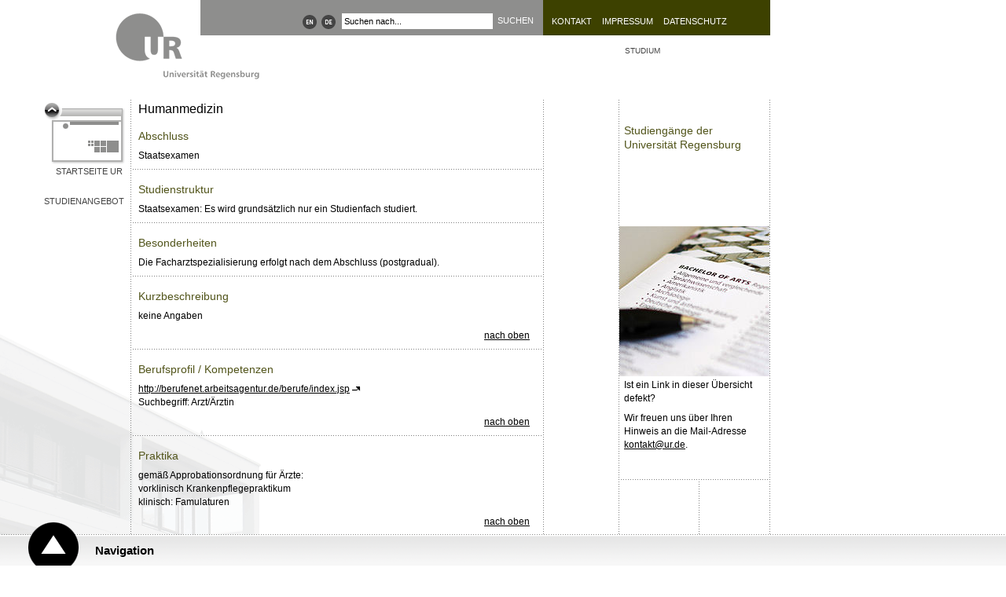

--- FILE ---
content_type: text/html; charset=utf-8
request_url: https://www.uni-regensburg.de/studium/studienangebot/studiengaenge-a-z/humanmedizin/index.html
body_size: 5038
content:
<!DOCTYPE html>
<html lang="de">
<head>

<meta charset="utf-8">
<!-- 
	This website is powered by TYPO3 - inspiring people to share!
	TYPO3 is a free open source Content Management Framework initially created by Kasper Skaarhoj and licensed under GNU/GPL.
	TYPO3 is copyright 1998-2026 of Kasper Skaarhoj. Extensions are copyright of their respective owners.
	Information and contribution at https://typo3.org/
-->


<link rel="icon" href="/typo3conf/ext/ur_template/Resources/Public/Images/favicon.ico" type="image/vnd.microsoft.icon">

<meta name="generator" content="TYPO3 CMS" />
<meta name="viewport" content="width=device-width, initial-scale=1.0, user-scalable=yes" />
<meta name="robots" content="index,follow" />
<meta name="description" content="Informationen für Studieninteressierte über die Voraussetzungen für den Studigang Humanmedizin" />
<meta name="keywords" content="Medizin studieren, Arzt werden, Doktor der Medizin, Medizin-Studium, Medizin-Abschluss, Medizin" />
<meta name="author" content="Petra Werdin" />
<meta name="designer" content="bauer &amp;amp; bauer medienbuero | www.headwork.de" />
<meta name="language" content="de" />
<meta name="date" content="2024-09-16" />


<link rel="stylesheet" href="/typo3conf/ext/ur_template/Resources/Public/Css/style.css?1682399085" media="all">



<script src="/typo3conf/ext/ur_template/Resources/Public/JavaScripts/ur_global.js?1647410206" type="text/javascript"></script>
<script src="/typo3conf/ext/ur_template/Resources/Public/JavaScripts/ur_microsite.js?1729056476" type="text/javascript"></script>


<title>Humanmedizin - Universität Regensburg</title>
</head>
<body class="page" data-uid="144080">



<div class="skipnav">
    <a href="#content-start">Zu Hauptinhalt springen</a>
</div>

<div class="container area-3d4100">
    
        
                <a href="https://www.uni-regensburg.de" class="logo">
    <img src="/typo3conf/ext/ur_template/Resources/Public/Images/logo_zwischenseite.gif" alt="Universität Regensburg" />
</a>

                <div class="header">
                    <div class="locale_select">
    
        <a href="/studium/studienangebot/studiengaenge-a-z/humanmedizin/index.html" title="Gewählte Sprache ist Deutsch">
            <img alt="Gewählte Sprache ist Deutsch" src="/typo3conf/ext/ur_template/Resources/Public/Images/dots/de.png"/>
        </a>
        <a href="https://www.uni-regensburg.de/studies/study-programs/info/index.html" title="Select language">
            <img alt="Select language" src="/typo3conf/ext/ur_template/Resources/Public/Images/dots/en.png"/>
        </a>
    
</div>


                    
        <form id="quicksearch-form" method="get" action="/search">
            <div class="input-container">
                <input name="tx_urmodules_yacysearch[query]" id="quicksearch-input" type="text" maxlength="50" value="Suchen nach..." title="Suchbegriff" />
            </div>
            <div class="submit-container">
                <input type="submit" class="quicksearch-submit" title="suchen" value="suchen" />
            </div>
        </form>
    



                    <div class="header-quicklinks">
    <!--<a href="/datenschutz/startseite/index.html">datenschutz</a><a href="/impressum/startseite/index.html">impressum</a><a href="/kontakt/startseite/index.html">kontakt</a>-->
    
            <a href="https://www.uni-regensburg.de/kontakt/index.html" title="Adresse, Telefonauskunft, Lagepläne" tabindex="200">Kontakt</a>
            <a href="https://www.uni-regensburg.de/impressum/index.html" title="Impressum" tabindex="201">Impressum</a>
            <a href="https://www.uni-regensburg.de/datenschutz/index.html" title="Datenschutzerklärung" tabindex="202">Datenschutz</a>
        
</div>
                </div>
            
    




    <div class="link-back">
        <a href="https://www.uni-regensburg.de">Startseite UR</a>
    </div>

    <div class="menu-left"><ul><li><a href="/studium/studienangebot/startseite/index.html">Studienangebot</a></li></ul></div>

    <div class="left">
        

        <h1>Humanmedizin</h1>
        
    <div class="article" id="c39006">
    <div class="anchor" id="oben"></div><h2>Abschluss</h2>
<p>Staatsexamen</p>
<hr>
<h2>Studienstruktur</h2>
<p>Staatsexamen: Es wird grundsätzlich nur ein Studienfach studiert. </p>

<hr>
<h2>Besonderheiten</h2>
<p>Die Facharztspezialisierung erfolgt nach dem Abschluss (postgradual).</p>
<hr>
<h2>Kurzbeschreibung</h2>
<p>keine Angaben</p>
<p style="margin-left: 440px;"><a href="#oben">nach oben</a></p>
<hr>
<h2>Berufsprofil / Kompetenzen</h2>
<p><a href="http://berufenet.arbeitsagentur.de/berufe/index.jsp" title="Öffnet die externe Homepage der Bundesagentur für Arbeit in einem neuen Fenster" target="_blank" class="external" rel="noreferrer">http://berufenet.arbeitsagentur.de/berufe/index.jsp</a><br> Suchbegriff: Arzt/Ärztin</p>
<p style="margin-left: 440px;"><a href="#oben">nach oben</a></p>
<hr>
<h2>Praktika</h2>
<p>gemäß Approbationsordnung für Ärzte:<br> vorklinisch Krankenpflegepraktikum<br> klinisch: Famulaturen</p>
<p style="margin-left: 440px;"><a href="#oben">nach oben</a></p>
<hr>
<h2>Beteiligte Fächer</h2>
<p>naturwissenschaftliche Grundlagenfächer</p>
<p style="margin-left: 440px;"><a href="#oben">nach oben</a></p>
<hr>
<h2>Dauer des Studiums / Regelstudienzeit</h2>
<p>Die Dauer des Studiums richtet sich nach dem individuellen Studienverlauf. Die Regelstudienzeit, d.h. die Zeit, in der das vorgesehene Studienprogramm idealerweise absolviert werden kann, beträgt 13 Semester. Die tatsächliche Studiendauer kann hiervon abweichen. Sie wird begrenzt durch die Prüfungsfristen, die in der <a href="https://www.uni-regensburg.de/studium/pruefungsordnungen/staatsexamen/index.html" target="_blank">Prüfungsordnung</a> geregelt ist.</p>
<p style="margin-left: 440px;"><a href="#oben">nach oben</a></p>
<hr>
<h2>Umfang des Studiengangs</h2>
<p>Gem. §2 Approbationsordnung für Ärzte (ÄAppO)</p>
<p style="margin-left: 440px;"><a href="#oben">nach oben</a></p>
<hr>
<h2>Unterrichtssprache</h2>
<p>Deutsch</p>
<p style="margin-left: 440px;"><a href="#oben">nach oben</a></p>
<hr>
<h2>Studienbeginn</h2>
<p>nur im Wintersemester</p>
<p style="margin-left: 440px;"><a href="#oben">nach oben</a></p>
<hr>
<h2>Welche Eigenschaften sollte ich mitbringen?</h2><ul> 	<li>Interesse an medizinischen Sachverhalten</li> 	<li>Neigung zu analysierendem Denken (Krankheiten erkennen und richtig behandeln)</li> 	<li>Neigung zu beratender und überzeugender Tätigkeit (z.B. über Therapiemöglichkeiten aufklären)</li> 	<li>Neigung zu Präzisionsarbeit (z.B. mit Skalpellen umgehen, Verbände und Schienen anlegen)</li> 	<li>Neigung zu helfender und betreuender Tätigkeit (Leben erhalten, Gesundheit schützen und wiederherstellen, Leiden lindern)</li> 	<li>Neigung zum Umgang mit Menschen (z.B. mit Schmerzen, Ängsten und Schamgefühlen der Patienten/Patientinnen umgehen können)</li> 	<li>Interesse an Ernährungs- und Gesundheitsfragen (Prävention von Krankheiten, z.B. über gesunde Lebensweise, Ernährung und Bewegung informieren)</li> 	<li>Sorgfalt</li> 	<li>Verantwortungsbewusstsein und -bereitschaft (z.B. Betäubungs- und Narkosemittel verabreichen)</li> 	<li>Entscheidungsfähigkeit (z.B. bei Diagnose und Therapie)</li> 	<li>Lernbereitschaft (z.B. sich über medizinische Forschungen und Reformen im Gesundheitswesen informieren, an internationalen Kongressen teilnehmen, Fachliteratur - auch fremdsprachig - lesen)</li> 	<li>Verschwiegenheit (z.B. ärztliche Schweigepflicht einhalten)</li> 	<li>Psychische Stabilität (Konfrontation mit schweren Schicksalen)</li> 	<li>Kommunikationsfähigkeit (z.B. eingehende Gespräche mit den Patienten/Patientinnen führen)</li> 	<li>Einfühlungsvermögen (leidenden, ängstlichen und besonders schmerzempfindlichen Patienten/Patientinnen einfühlsam gegenübertreten)</li> </ul><p style="margin-left: 440px;"><a href="#oben">nach oben</a></p>
<hr>
<h2>Zulassungsbeschränkt</h2>
<p>Ja, der Studiengang ist zulassungsbeschränkt. Studieninteressierte bewerben sich bitte bei <a href="http://www.hochschulstart.de" title="Öffnet die externe Homepage der Stiftung für Hochschulzulassung in einem neuen Fenster." target="_blank" class="external" rel="noreferrer">http://www.hochschulstart.de</a> (=Auswahlverfahren).</p>
<p style="margin-left: 440px;"><a href="#oben">nach oben</a></p>
<hr>
<h2>Rechtliche (Zulassungs-/Zugangs-) Voraussetzungen</h2>
<p>allgemeine Hochschulreife, fachgebundene Hochschulreife oder berufliche Qualifikation</p>
<p style="margin-left: 440px;"><a href="#oben">nach oben</a></p>
<hr>
<h2>Bewerbungstermin(e)</h2>
<p>Bewerbungen zum 1. Fachsemester an die Stiftung für Hochschulzulassung unter <a href="http://www.hochschulstart.de" title="Öffnet die externe Homepage der Stiftung für Hochschulzulassung in einem neuen Fenster." target="_blank" class="external" rel="noreferrer">http://www.hochschulstart.de/</a></p>
<p>Für höhere Fachsemester: Informationen auf den <a href="https://www.uni-regensburg.de/studium/studentenkanzlei/bewerbung-einschreibung/bewerbung/index.html" target="_blank">Seiten der Studierendenkanzlei</a></p>
<p><a href="https://www.uni-regensburg.de/international/internationale-studierende/bewerbung-zulassung-einschreibung/index.html" target="_blank">Informationen für ausländische Bewerber</a></p>

<p style="margin-left: 440px;"><a href="#oben">nach oben</a></p>
<hr>
<h2>Einschreibetermine</h2>
<p>Nach einer erfolgreichen Bewerbung können Sie sich einschreiben. Informationen zu den Terminen für die Einschreibung und zu den benötigten Unterlagen finden Sie auf der <a href="https://www.uni-regensburg.de/studium/studentenkanzlei/bewerbung-einschreibung/einschreibung/index.html" target="_blank">Homepage der Studierendenkanzlei</a>.</p>
<p style="margin-left: 440px;"><a href="#oben">nach oben</a></p>
<hr>
<h2>Erforderliche Sprachnachweise</h2>
<p>Es sind keine Sprachnachweise erforderlich.</p>
<p><a href="https://www.uni-regensburg.de/international/internationale-studierende/deutschkenntnisse/index.html" target="_blank">Informationen zu Deutschnachweisen</a> für ausländische Bewerber</p>
<p style="margin-left: 440px;"><a href="#oben">nach oben</a></p>
<hr>
<h2>Erforderliche (Bewerbungs-/ Einschreibe-) Unterlagen</h2>
<p>Welche Unterlagen Sie für eine Bewerbung benötigen, erfahren Sie auf der Homepage von <a href="http://www.hochschulstart.de/index.php?id=1" title="Öffnet die externe Homepage der Stiftung für Hochschulzulassung in einem neuen Fenster." target="_blank" class="external" rel="noreferrer">http://www.hochschulstart.de</a>.</p>
<p>Informationen zu den für die Einschreibung erforderlichen Unterlagen finden Sie auf der <a href="https://www.uni-regensburg.de/studium/studentenkanzlei/bewerbung-einschreibung/einschreibung/index.html" target="_blank">Homepage der Studierendenkanzlei</a>.</p>
<p>Informationen zu den <a href="https://www.uni-regensburg.de/international/internationale-studierende/bewerbung-zulassung-einschreibung/index.html" target="_blank">Bewerbungsunterlagen für ausländische Bewerber</a>.</p>
<p style="margin-left: 440px;"><a href="#oben">nach oben</a></p>
<hr>
<h2>Kontakt in der Fakultät</h2><div class="kicker"><p>Studiengangskoordinatorin</p></div><div><p>Dipl.-Psych. Stefanie Goldhacker<br> Telefon 0941 943-2823</p></div><div><p>E-Mail <a href="mailto:stefanie.goldhacker@vkl.uni-regensburg.de">stefanie.goldhacker@vkl.uni-regensburg.de</a></p></div><p style="margin-left: 440px;"><a href="#oben">nach oben</a></p>
<hr>
<h2>Links</h2><ul> 	<li><a href="https://www.uni-regensburg.de/biologie-vorklinische-medizin/vorklinische-medizin-studium/startseite/index.html" target="_blank">Internetpräsenz der Fakultät für Biologie und Vorklinische Medizin</a></li> 	<li><a href="https://www.uni-regensburg.de/medizin/fakultaet/studium/humanmedizin/index.html" target="_blank">Internetpräsenz der Klinischen Ausbildung</a></li> 	<li><a href="https://www.uni-regensburg.de/studium/pruefungsordnungen/staatsexamen/index.html" target="_blank">Prüfungsordnung</a></li> 	<li><a href="https://www.uni-regensburg.de/studium/fachstudienberatung/medizin/index.html" target="_blank">Fachstudienberatung</a></li> 	<li><a href="/studium/zentrale-studienberatung/veranstaltungen/einfuehrungen/index.html">Einführungsveranstaltungen</a></li> 	<li><a href="https://www.uni-regensburg.de/studium/zentrale-studienberatung/infocenter/index.html#content_toggle_16375" target="_blank">Infobroschüren der Zentralen Studienberatung</a> </li> 	<li><a href="https://www.uni-regensburg.de/studium/studentenkanzlei/bewerbung-einschreibung/index.html" target="_blank">Studierendenkanzlei</a> (Einschreibung / Umschreibung)</li> 	<li><a href="https://www.uni-regensburg.de/medizin/fakultaet/studium/humanmedizin/pruefungsamt-humanmedizin/index.html" target="_blank">Prüfungsamt Humanmedizin</a></li> </ul><p style="margin-left: 440px;"><a href="#oben">nach oben</a></p>
    <hr />
</div>


        <div class="footer">
            <hr />
            <p class="author">
                Matthias Baderschneider - 16.09.2024 14:42 <img src="/typo3conf/ext/ur_template/Resources/Public/Images/info.gif" alt="" title="Letzte Aktualisierung von Petra Werdin" />
            </p>
        </div>
    </div>

    <div class="right" data-uid="2177">
    <ol class="location">
        <li class="level-1">
            <a href="/studium/startseite/index.html">Studium</a>
        </li>
        <li class="level-2">
            
        </li>
        </li>
    </ol>

    
        <a href="#" class="arrowDestination"></a>

        <div id="rTop">
            <h2>Studiengänge der Universität Regensburg</h2>
            <div class="bottom">
                
            </div>
        </div>

        <div id="rTeaser">
            
                <img class="teaser" alt="Illustration: Detailaufnahme des Studienangebot-Faltblattes" src="/assets/_processed_/d/3/csm_studienangebot-2_ebfebbda85.jpg" width="191" height="191" title="Studienangebot UR" /><br />
            
        </div>

        <div id="rBottom">
            <p>Ist ein Link in dieser Übersicht defekt?&nbsp;</p>
<p>Wir freuen uns über Ihren Hinweis an die Mail-Adresse <a href="mailto:kontakt@ur.de">kontakt@ur.de</a>.</p>
        </div>
    
</div>

</div>

<div class="navigation">
    <div id="navigation-header">
        <a href="#">Navigation</a>
    </div>
    <div id="navigation-content">
        <div class="dots-horizontal"></div>

        <div class="column-1 deeplinks" role="navigation">
            <ul><li><a href="https://www.uni-regensburg.de/universitaet">Über die UR</a></li><li><a href="https://www.uni-regensburg.de/forschung">Forschung</a></li><li><a href="https://www.uni-regensburg.de/studium">Studium</a></li></ul>
            <ul><li><a href="https://www.uni-regensburg.de/international">International</a></li><li><a href="https://www.uni-regensburg.de/forschung/zentrum-nachwuchsfoerderung/index.html">Nachwuchsförderung</a></li><li><a href="https://www.uni-regensburg.de/universitaet/chancengleichheit-inklusion">Chancengleichheit</a></li></ul>
            <ul><li><a href="https://www.uni-regensburg.de/bibliothek">Bibliothek</a></li><li><a href="https://www.uni-regensburg.de/rechenzentrum">Rechenzentrum</a></li><li><a href="https://www.uni-regensburg.de/zentrum-sprache-kommunikation/index.html">Sprachenzentrum</a></li></ul>
            <ul><li><a href="https://www.uni-regensburg.de/newsroom">Newsroom</a></li><li><a href="https://www.uni-regensburg.de/verwaltung">Verwaltung</a></li><li><a href="https://www.uniklinikum-regensburg.de/">Klinikum</a></li></ul>
        </div>

        <div class="column-2" role="navigation">
            <a href="https://www.uni-regensburg.de/aktuelles">Aktuelles</a><a href="https://www.uni-regensburg.de/fakultaeten">Fakultäten</a><a href="https://www.uni-regensburg.de/einrichtungen">Schnellnavigation A-Z</a><a href="https://www.uni-regensburg.de/kontakt/oeffnungszeiten">Öffnungszeiten</a><a href="/newsroom/startseite/index.html">Presse</a><a href="https://elearning.uni-regensburg.de/">GRIPS</a><a href="https://campusportal.uni-regensburg.de/qisserver/pages/cs/sys/portal/hisinoneStartPage.faces?chco=y">SPUR</a><a href="https://www.uni-regensburg.de/studium/startseite/vorlesungsverzeichnis/index.html">Vorlesungen</a><a href="https://gw.uni-regensburg.de/gw/webacc">Webmail</a><a href="https://www-app.uni-regensburg.de/Einrichtungen/TZ/famos/hoersaele/">Rauminfo</a><a href="https://www.uni-regensburg.de/rechenzentrum/support/infostand/index.html">Infostand</a><a href="https://www.uni-regensburg.de/technische-zentrale/index.html">Gebäude und Technik</a><a href="https://www.uni-regensburg.de/studium/startseite/index.html#content_toggle_11359">Studentische Initiativen</a><a href="https://www.uni-regensburg.de/kultur-freizeit/index.html">Kultur & Freizeit</a><a href="https://www.uni-regensburg.de/sport">Sport</a><a href="https://stwno.de/de/gastronomie/speiseplan/uni-regensburg/mensa-ur">Mensa</a><a href="https://www.uni-regensburg.de/universitaet/personalrat/index.html">Personalrat</a><a href="https://www.uni-regensburg.de/rul">RUL</a><a href="https://www.uni-regensburg.de/zentrum-hochschul-wissenschaftsdidaktik/index.html">ZHW</a><a href="https://www.uni-regensburg.de/zentrum-sprache-kommunikation/leitung/index.html">ZSK</a>
        </div>
    </div>
</div>

<script src="/typo3conf/ext/powermail/Resources/Public/JavaScript/Powermail/Form.min.js?1729254652" defer="defer"></script>


</body>
</html>

--- FILE ---
content_type: text/html; charset=UTF-8
request_url: https://webstatistik.uni-regensburg.de/piwik/ur/url_id_table.php?piwikIdsCallback=jQuery351017970937507761664_1769910016270&url=https%3A%2F%2Fwww.uni-regensburg.de%2Fstudium%2Fstudienangebot%2Fstudiengaenge-a-z%2Fhumanmedizin%2Findex.html&_=1769910016271
body_size: 111
content:
jQuery351017970937507761664_1769910016270({"status":true,"domains":["119","123","16"],"click_heat_url":"119"});